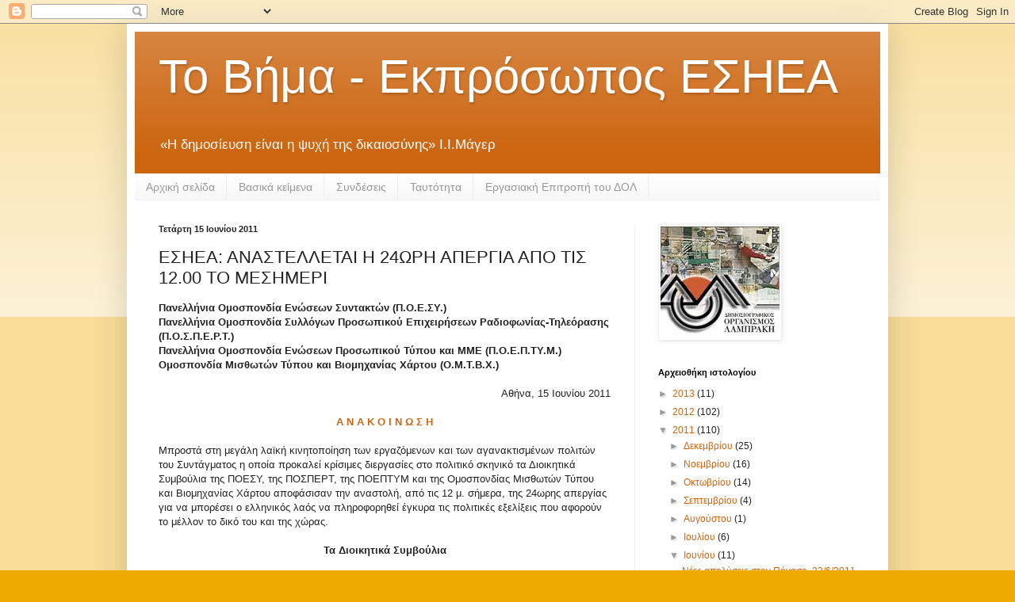

--- FILE ---
content_type: text/html; charset=UTF-8
request_url: https://etovima.blogspot.com/2011/06/24-1200.html
body_size: 13882
content:
<!DOCTYPE html>
<html class='v2' dir='ltr' lang='el'>
<head>
<link href='https://www.blogger.com/static/v1/widgets/335934321-css_bundle_v2.css' rel='stylesheet' type='text/css'/>
<meta content='width=1100' name='viewport'/>
<meta content='text/html; charset=UTF-8' http-equiv='Content-Type'/>
<meta content='blogger' name='generator'/>
<link href='https://etovima.blogspot.com/favicon.ico' rel='icon' type='image/x-icon'/>
<link href='http://etovima.blogspot.com/2011/06/24-1200.html' rel='canonical'/>
<link rel="alternate" type="application/atom+xml" title="Το Βήμα - Εκπρόσωπος ΕΣΗΕΑ - Atom" href="https://etovima.blogspot.com/feeds/posts/default" />
<link rel="alternate" type="application/rss+xml" title="Το Βήμα - Εκπρόσωπος ΕΣΗΕΑ - RSS" href="https://etovima.blogspot.com/feeds/posts/default?alt=rss" />
<link rel="service.post" type="application/atom+xml" title="Το Βήμα - Εκπρόσωπος ΕΣΗΕΑ - Atom" href="https://www.blogger.com/feeds/6645413715292567750/posts/default" />

<link rel="alternate" type="application/atom+xml" title="Το Βήμα - Εκπρόσωπος ΕΣΗΕΑ - Atom" href="https://etovima.blogspot.com/feeds/5598203298836829/comments/default" />
<!--Can't find substitution for tag [blog.ieCssRetrofitLinks]-->
<meta content='http://etovima.blogspot.com/2011/06/24-1200.html' property='og:url'/>
<meta content='ΕΣΗΕΑ: ΑΝΑΣΤΕΛΛΕΤΑΙ Η 24ΩΡΗ ΑΠΕΡΓΙΑ ΑΠΟ ΤΙΣ 12.00 ΤΟ ΜΕΣΗΜΕΡΙ' property='og:title'/>
<meta content='Πανελλήνια Ομοσπονδία Ενώσεων Συντακτών (Π.Ο.Ε.ΣΥ.)  Πανελλήνια Ομοσπονδία Συλλόγων Προσωπικού Επιχειρήσεων Ραδιοφωνίας-Τηλεόρασης (Π.Ο.Σ.Π....' property='og:description'/>
<title>Το Βήμα - Εκπρόσωπος ΕΣΗΕΑ: ΕΣΗΕΑ: ΑΝΑΣΤΕΛΛΕΤΑΙ Η 24ΩΡΗ ΑΠΕΡΓΙΑ ΑΠΟ ΤΙΣ 12.00 ΤΟ ΜΕΣΗΜΕΡΙ</title>
<style id='page-skin-1' type='text/css'><!--
/*
-----------------------------------------------
Blogger Template Style
Name:     Simple
Designer: Blogger
URL:      www.blogger.com
----------------------------------------------- */
/* Content
----------------------------------------------- */
body {
font: normal normal 12px Arial, Tahoma, Helvetica, FreeSans, sans-serif;
color: #222222;
background: #eeaa00 none repeat scroll top left;
padding: 0 40px 40px 40px;
}
html body .region-inner {
min-width: 0;
max-width: 100%;
width: auto;
}
h2 {
font-size: 22px;
}
a:link {
text-decoration:none;
color: #cc6611;
}
a:visited {
text-decoration:none;
color: #888888;
}
a:hover {
text-decoration:underline;
color: #ff9900;
}
.body-fauxcolumn-outer .fauxcolumn-inner {
background: transparent url(https://resources.blogblog.com/blogblog/data/1kt/simple/body_gradient_tile_light.png) repeat scroll top left;
_background-image: none;
}
.body-fauxcolumn-outer .cap-top {
position: absolute;
z-index: 1;
height: 400px;
width: 100%;
}
.body-fauxcolumn-outer .cap-top .cap-left {
width: 100%;
background: transparent url(https://resources.blogblog.com/blogblog/data/1kt/simple/gradients_light.png) repeat-x scroll top left;
_background-image: none;
}
.content-outer {
-moz-box-shadow: 0 0 40px rgba(0, 0, 0, .15);
-webkit-box-shadow: 0 0 5px rgba(0, 0, 0, .15);
-goog-ms-box-shadow: 0 0 10px #333333;
box-shadow: 0 0 40px rgba(0, 0, 0, .15);
margin-bottom: 1px;
}
.content-inner {
padding: 10px 10px;
}
.content-inner {
background-color: #ffffff;
}
/* Header
----------------------------------------------- */
.header-outer {
background: #cc6611 url(//www.blogblog.com/1kt/simple/gradients_light.png) repeat-x scroll 0 -400px;
_background-image: none;
}
.Header h1 {
font: normal normal 60px Arial, Tahoma, Helvetica, FreeSans, sans-serif;
color: #ffffff;
text-shadow: 1px 2px 3px rgba(0, 0, 0, .2);
}
.Header h1 a {
color: #ffffff;
}
.Header .description {
font-size: 140%;
color: #ffffff;
}
.header-inner .Header .titlewrapper {
padding: 22px 30px;
}
.header-inner .Header .descriptionwrapper {
padding: 0 30px;
}
/* Tabs
----------------------------------------------- */
.tabs-inner .section:first-child {
border-top: 0 solid #eeeeee;
}
.tabs-inner .section:first-child ul {
margin-top: -0;
border-top: 0 solid #eeeeee;
border-left: 0 solid #eeeeee;
border-right: 0 solid #eeeeee;
}
.tabs-inner .widget ul {
background: #f5f5f5 url(https://resources.blogblog.com/blogblog/data/1kt/simple/gradients_light.png) repeat-x scroll 0 -800px;
_background-image: none;
border-bottom: 1px solid #eeeeee;
margin-top: 0;
margin-left: -30px;
margin-right: -30px;
}
.tabs-inner .widget li a {
display: inline-block;
padding: .6em 1em;
font: normal normal 14px Arial, Tahoma, Helvetica, FreeSans, sans-serif;
color: #999999;
border-left: 1px solid #ffffff;
border-right: 1px solid #eeeeee;
}
.tabs-inner .widget li:first-child a {
border-left: none;
}
.tabs-inner .widget li.selected a, .tabs-inner .widget li a:hover {
color: #000000;
background-color: #eeeeee;
text-decoration: none;
}
/* Columns
----------------------------------------------- */
.main-outer {
border-top: 0 solid #eeeeee;
}
.fauxcolumn-left-outer .fauxcolumn-inner {
border-right: 1px solid #eeeeee;
}
.fauxcolumn-right-outer .fauxcolumn-inner {
border-left: 1px solid #eeeeee;
}
/* Headings
----------------------------------------------- */
div.widget > h2,
div.widget h2.title {
margin: 0 0 1em 0;
font: normal bold 11px Arial, Tahoma, Helvetica, FreeSans, sans-serif;
color: #000000;
}
/* Widgets
----------------------------------------------- */
.widget .zippy {
color: #999999;
text-shadow: 2px 2px 1px rgba(0, 0, 0, .1);
}
.widget .popular-posts ul {
list-style: none;
}
/* Posts
----------------------------------------------- */
h2.date-header {
font: normal bold 11px Arial, Tahoma, Helvetica, FreeSans, sans-serif;
}
.date-header span {
background-color: transparent;
color: #222222;
padding: inherit;
letter-spacing: inherit;
margin: inherit;
}
.main-inner {
padding-top: 30px;
padding-bottom: 30px;
}
.main-inner .column-center-inner {
padding: 0 15px;
}
.main-inner .column-center-inner .section {
margin: 0 15px;
}
.post {
margin: 0 0 25px 0;
}
h3.post-title, .comments h4 {
font: normal normal 22px Arial, Tahoma, Helvetica, FreeSans, sans-serif;
margin: .75em 0 0;
}
.post-body {
font-size: 110%;
line-height: 1.4;
position: relative;
}
.post-body img, .post-body .tr-caption-container, .Profile img, .Image img,
.BlogList .item-thumbnail img {
padding: 2px;
background: #ffffff;
border: 1px solid #eeeeee;
-moz-box-shadow: 1px 1px 5px rgba(0, 0, 0, .1);
-webkit-box-shadow: 1px 1px 5px rgba(0, 0, 0, .1);
box-shadow: 1px 1px 5px rgba(0, 0, 0, .1);
}
.post-body img, .post-body .tr-caption-container {
padding: 5px;
}
.post-body .tr-caption-container {
color: #222222;
}
.post-body .tr-caption-container img {
padding: 0;
background: transparent;
border: none;
-moz-box-shadow: 0 0 0 rgba(0, 0, 0, .1);
-webkit-box-shadow: 0 0 0 rgba(0, 0, 0, .1);
box-shadow: 0 0 0 rgba(0, 0, 0, .1);
}
.post-header {
margin: 0 0 1.5em;
line-height: 1.6;
font-size: 90%;
}
.post-footer {
margin: 20px -2px 0;
padding: 5px 10px;
color: #666666;
background-color: #f9f9f9;
border-bottom: 1px solid #eeeeee;
line-height: 1.6;
font-size: 90%;
}
#comments .comment-author {
padding-top: 1.5em;
border-top: 1px solid #eeeeee;
background-position: 0 1.5em;
}
#comments .comment-author:first-child {
padding-top: 0;
border-top: none;
}
.avatar-image-container {
margin: .2em 0 0;
}
#comments .avatar-image-container img {
border: 1px solid #eeeeee;
}
/* Comments
----------------------------------------------- */
.comments .comments-content .icon.blog-author {
background-repeat: no-repeat;
background-image: url([data-uri]);
}
.comments .comments-content .loadmore a {
border-top: 1px solid #999999;
border-bottom: 1px solid #999999;
}
.comments .comment-thread.inline-thread {
background-color: #f9f9f9;
}
.comments .continue {
border-top: 2px solid #999999;
}
/* Accents
---------------------------------------------- */
.section-columns td.columns-cell {
border-left: 1px solid #eeeeee;
}
.blog-pager {
background: transparent none no-repeat scroll top center;
}
.blog-pager-older-link, .home-link,
.blog-pager-newer-link {
background-color: #ffffff;
padding: 5px;
}
.footer-outer {
border-top: 0 dashed #bbbbbb;
}
/* Mobile
----------------------------------------------- */
body.mobile  {
background-size: auto;
}
.mobile .body-fauxcolumn-outer {
background: transparent none repeat scroll top left;
}
.mobile .body-fauxcolumn-outer .cap-top {
background-size: 100% auto;
}
.mobile .content-outer {
-webkit-box-shadow: 0 0 3px rgba(0, 0, 0, .15);
box-shadow: 0 0 3px rgba(0, 0, 0, .15);
}
.mobile .tabs-inner .widget ul {
margin-left: 0;
margin-right: 0;
}
.mobile .post {
margin: 0;
}
.mobile .main-inner .column-center-inner .section {
margin: 0;
}
.mobile .date-header span {
padding: 0.1em 10px;
margin: 0 -10px;
}
.mobile h3.post-title {
margin: 0;
}
.mobile .blog-pager {
background: transparent none no-repeat scroll top center;
}
.mobile .footer-outer {
border-top: none;
}
.mobile .main-inner, .mobile .footer-inner {
background-color: #ffffff;
}
.mobile-index-contents {
color: #222222;
}
.mobile-link-button {
background-color: #cc6611;
}
.mobile-link-button a:link, .mobile-link-button a:visited {
color: #ffffff;
}
.mobile .tabs-inner .section:first-child {
border-top: none;
}
.mobile .tabs-inner .PageList .widget-content {
background-color: #eeeeee;
color: #000000;
border-top: 1px solid #eeeeee;
border-bottom: 1px solid #eeeeee;
}
.mobile .tabs-inner .PageList .widget-content .pagelist-arrow {
border-left: 1px solid #eeeeee;
}

--></style>
<style id='template-skin-1' type='text/css'><!--
body {
min-width: 960px;
}
.content-outer, .content-fauxcolumn-outer, .region-inner {
min-width: 960px;
max-width: 960px;
_width: 960px;
}
.main-inner .columns {
padding-left: 0;
padding-right: 310px;
}
.main-inner .fauxcolumn-center-outer {
left: 0;
right: 310px;
/* IE6 does not respect left and right together */
_width: expression(this.parentNode.offsetWidth -
parseInt("0") -
parseInt("310px") + 'px');
}
.main-inner .fauxcolumn-left-outer {
width: 0;
}
.main-inner .fauxcolumn-right-outer {
width: 310px;
}
.main-inner .column-left-outer {
width: 0;
right: 100%;
margin-left: -0;
}
.main-inner .column-right-outer {
width: 310px;
margin-right: -310px;
}
#layout {
min-width: 0;
}
#layout .content-outer {
min-width: 0;
width: 800px;
}
#layout .region-inner {
min-width: 0;
width: auto;
}
body#layout div.add_widget {
padding: 8px;
}
body#layout div.add_widget a {
margin-left: 32px;
}
--></style>
<link href='https://www.blogger.com/dyn-css/authorization.css?targetBlogID=6645413715292567750&amp;zx=c004f05c-8d51-4fd5-ba20-e1c5ff527f13' media='none' onload='if(media!=&#39;all&#39;)media=&#39;all&#39;' rel='stylesheet'/><noscript><link href='https://www.blogger.com/dyn-css/authorization.css?targetBlogID=6645413715292567750&amp;zx=c004f05c-8d51-4fd5-ba20-e1c5ff527f13' rel='stylesheet'/></noscript>
<meta name='google-adsense-platform-account' content='ca-host-pub-1556223355139109'/>
<meta name='google-adsense-platform-domain' content='blogspot.com'/>

</head>
<body class='loading variant-bold'>
<div class='navbar section' id='navbar' name='Navbar'><div class='widget Navbar' data-version='1' id='Navbar1'><script type="text/javascript">
    function setAttributeOnload(object, attribute, val) {
      if(window.addEventListener) {
        window.addEventListener('load',
          function(){ object[attribute] = val; }, false);
      } else {
        window.attachEvent('onload', function(){ object[attribute] = val; });
      }
    }
  </script>
<div id="navbar-iframe-container"></div>
<script type="text/javascript" src="https://apis.google.com/js/platform.js"></script>
<script type="text/javascript">
      gapi.load("gapi.iframes:gapi.iframes.style.bubble", function() {
        if (gapi.iframes && gapi.iframes.getContext) {
          gapi.iframes.getContext().openChild({
              url: 'https://www.blogger.com/navbar/6645413715292567750?po\x3d5598203298836829\x26origin\x3dhttps://etovima.blogspot.com',
              where: document.getElementById("navbar-iframe-container"),
              id: "navbar-iframe"
          });
        }
      });
    </script><script type="text/javascript">
(function() {
var script = document.createElement('script');
script.type = 'text/javascript';
script.src = '//pagead2.googlesyndication.com/pagead/js/google_top_exp.js';
var head = document.getElementsByTagName('head')[0];
if (head) {
head.appendChild(script);
}})();
</script>
</div></div>
<div class='body-fauxcolumns'>
<div class='fauxcolumn-outer body-fauxcolumn-outer'>
<div class='cap-top'>
<div class='cap-left'></div>
<div class='cap-right'></div>
</div>
<div class='fauxborder-left'>
<div class='fauxborder-right'></div>
<div class='fauxcolumn-inner'>
</div>
</div>
<div class='cap-bottom'>
<div class='cap-left'></div>
<div class='cap-right'></div>
</div>
</div>
</div>
<div class='content'>
<div class='content-fauxcolumns'>
<div class='fauxcolumn-outer content-fauxcolumn-outer'>
<div class='cap-top'>
<div class='cap-left'></div>
<div class='cap-right'></div>
</div>
<div class='fauxborder-left'>
<div class='fauxborder-right'></div>
<div class='fauxcolumn-inner'>
</div>
</div>
<div class='cap-bottom'>
<div class='cap-left'></div>
<div class='cap-right'></div>
</div>
</div>
</div>
<div class='content-outer'>
<div class='content-cap-top cap-top'>
<div class='cap-left'></div>
<div class='cap-right'></div>
</div>
<div class='fauxborder-left content-fauxborder-left'>
<div class='fauxborder-right content-fauxborder-right'></div>
<div class='content-inner'>
<header>
<div class='header-outer'>
<div class='header-cap-top cap-top'>
<div class='cap-left'></div>
<div class='cap-right'></div>
</div>
<div class='fauxborder-left header-fauxborder-left'>
<div class='fauxborder-right header-fauxborder-right'></div>
<div class='region-inner header-inner'>
<div class='header section' id='header' name='Κεφαλίδα'><div class='widget Header' data-version='1' id='Header1'>
<div id='header-inner'>
<div class='titlewrapper'>
<h1 class='title'>
<a href='https://etovima.blogspot.com/'>
Το Βήμα - Εκπρόσωπος ΕΣΗΕΑ
</a>
</h1>
</div>
<div class='descriptionwrapper'>
<p class='description'><span>&#171;Η δημοσίευση είναι η ψυχή της δικαιοσύνης&#187; Ι.Ι.Μάγερ</span></p>
</div>
</div>
</div></div>
</div>
</div>
<div class='header-cap-bottom cap-bottom'>
<div class='cap-left'></div>
<div class='cap-right'></div>
</div>
</div>
</header>
<div class='tabs-outer'>
<div class='tabs-cap-top cap-top'>
<div class='cap-left'></div>
<div class='cap-right'></div>
</div>
<div class='fauxborder-left tabs-fauxborder-left'>
<div class='fauxborder-right tabs-fauxborder-right'></div>
<div class='region-inner tabs-inner'>
<div class='tabs section' id='crosscol' name='Σε όλες τις στήλες'><div class='widget PageList' data-version='1' id='PageList1'>
<h2>Σελίδες</h2>
<div class='widget-content'>
<ul>
<li>
<a href='https://etovima.blogspot.com/'>Αρχική σελίδα</a>
</li>
<li>
<a href='https://etovima.blogspot.com/p/blog-page.html'>Βασικά κείμενα</a>
</li>
<li>
<a href='https://etovima.blogspot.com/p/blog-page_20.html'>Συνδέσεις</a>
</li>
<li>
<a href='https://etovima.blogspot.com/p/blog-page_18.html'>Ταυτότητα</a>
</li>
<li>
<a href='https://etovima.blogspot.com/p/blog-page_25.html'>Εργασιακή Επιτροπή του ΔΟΛ</a>
</li>
</ul>
<div class='clear'></div>
</div>
</div></div>
<div class='tabs no-items section' id='crosscol-overflow' name='Cross-Column 2'></div>
</div>
</div>
<div class='tabs-cap-bottom cap-bottom'>
<div class='cap-left'></div>
<div class='cap-right'></div>
</div>
</div>
<div class='main-outer'>
<div class='main-cap-top cap-top'>
<div class='cap-left'></div>
<div class='cap-right'></div>
</div>
<div class='fauxborder-left main-fauxborder-left'>
<div class='fauxborder-right main-fauxborder-right'></div>
<div class='region-inner main-inner'>
<div class='columns fauxcolumns'>
<div class='fauxcolumn-outer fauxcolumn-center-outer'>
<div class='cap-top'>
<div class='cap-left'></div>
<div class='cap-right'></div>
</div>
<div class='fauxborder-left'>
<div class='fauxborder-right'></div>
<div class='fauxcolumn-inner'>
</div>
</div>
<div class='cap-bottom'>
<div class='cap-left'></div>
<div class='cap-right'></div>
</div>
</div>
<div class='fauxcolumn-outer fauxcolumn-left-outer'>
<div class='cap-top'>
<div class='cap-left'></div>
<div class='cap-right'></div>
</div>
<div class='fauxborder-left'>
<div class='fauxborder-right'></div>
<div class='fauxcolumn-inner'>
</div>
</div>
<div class='cap-bottom'>
<div class='cap-left'></div>
<div class='cap-right'></div>
</div>
</div>
<div class='fauxcolumn-outer fauxcolumn-right-outer'>
<div class='cap-top'>
<div class='cap-left'></div>
<div class='cap-right'></div>
</div>
<div class='fauxborder-left'>
<div class='fauxborder-right'></div>
<div class='fauxcolumn-inner'>
</div>
</div>
<div class='cap-bottom'>
<div class='cap-left'></div>
<div class='cap-right'></div>
</div>
</div>
<!-- corrects IE6 width calculation -->
<div class='columns-inner'>
<div class='column-center-outer'>
<div class='column-center-inner'>
<div class='main section' id='main' name='Κύριος'><div class='widget Blog' data-version='1' id='Blog1'>
<div class='blog-posts hfeed'>

          <div class="date-outer">
        
<h2 class='date-header'><span>Τετάρτη 15 Ιουνίου 2011</span></h2>

          <div class="date-posts">
        
<div class='post-outer'>
<div class='post hentry uncustomized-post-template' itemprop='blogPost' itemscope='itemscope' itemtype='http://schema.org/BlogPosting'>
<meta content='6645413715292567750' itemprop='blogId'/>
<meta content='5598203298836829' itemprop='postId'/>
<a name='5598203298836829'></a>
<h3 class='post-title entry-title' itemprop='name'>
ΕΣΗΕΑ: ΑΝΑΣΤΕΛΛΕΤΑΙ Η 24ΩΡΗ ΑΠΕΡΓΙΑ ΑΠΟ ΤΙΣ 12.00 ΤΟ ΜΕΣΗΜΕΡΙ
</h3>
<div class='post-header'>
<div class='post-header-line-1'></div>
</div>
<div class='post-body entry-content' id='post-body-5598203298836829' itemprop='description articleBody'>
<div dir="ltr" style="text-align: left;" trbidi="on"><div class="posterous_autopost"><b>Πανελλήνια Ομοσπονδία Ενώσεων Συντακτών (Π.Ο.Ε.ΣΥ.) <br />
Πανελλήνια Ομοσπονδία Συλλόγων Προσωπικού Επιχειρήσεων Ραδιοφωνίας-Τηλεόρασης (Π.Ο.Σ.Π.Ε.Ρ.Τ.) <br />
Πανελλήνια Ομοσπονδία Ενώσεων Προσωπικού Τύπου και ΜΜΕ (Π.Ο.Ε.Π.ΤΥ.Μ.) <br />
Ομοσπονδία Μισθωτών Τύπου και Βιομηχανίας Χάρτου (Ο.Μ.Τ.Β.Χ.)</b><br />
<b> &nbsp;</b><br />
<div align="right">Αθήνα, 15 Ιουνίου 2011 </div><div align="right"><br />
</div><div align="center"><b> <a href="http://www.poesy.gr/index.php?option=com_content&amp;view=article&amp;id=712:-12&amp;catid=32:news&amp;Itemid=4">Α Ν Α Κ Ο Ι Ν Ω Σ Η </a></b></div><div align="center"><b> &nbsp;</b></div>Μπροστά στη μεγάλη λαϊκή κινητοποίηση των εργαζόμενων και των αγανακτισμένων πολιτών του Συντάγματος η οποία προκαλεί κρίσιμες διεργασίες στο πολιτικό σκηνικό τα Διοικητικά Συμβούλια της ΠΟΕΣΥ, της ΠΟΣΠΕΡΤ, της ΠΟΕΠΤΥΜ και της Ομοσπονδίας Μισθωτών Τύπου και Βιομηχανίας Χάρτου αποφάσισαν την αναστολή, από τις 12 μ. σήμερα, της 24ωρης απεργίας για να μπορέσει ο ελληνικός λαός να πληροφορηθεί έγκυρα τις πολιτικές εξελίξεις που αφορούν το μέλλον το δικό του και της χώρας. <br />
&nbsp;<b>&nbsp;</b><br />
<div align="center"><b> Τα Διοικητικά Συμβούλια </b></div></div></div>
<div style='clear: both;'></div>
</div>
<div class='post-footer'>
<div class='post-footer-line post-footer-line-1'>
<span class='post-author vcard'>
Αναρτήθηκε από
<span class='fn' itemprop='author' itemscope='itemscope' itemtype='http://schema.org/Person'>
<meta content='https://www.blogger.com/profile/09668952481036532664' itemprop='url'/>
<a class='g-profile' href='https://www.blogger.com/profile/09668952481036532664' rel='author' title='author profile'>
<span itemprop='name'>ΕΣΗΕΑ &#171;Το Βήμα&#187;</span>
</a>
</span>
</span>
<span class='post-timestamp'>
στις
<meta content='http://etovima.blogspot.com/2011/06/24-1200.html' itemprop='url'/>
<a class='timestamp-link' href='https://etovima.blogspot.com/2011/06/24-1200.html' rel='bookmark' title='permanent link'><abbr class='published' itemprop='datePublished' title='2011-06-15T18:53:00+03:00'>6:53&#8239;μ.μ.</abbr></a>
</span>
<span class='post-comment-link'>
</span>
<span class='post-icons'>
<span class='item-action'>
<a href='https://www.blogger.com/email-post/6645413715292567750/5598203298836829' title='Αποστολή ανάρτησης'>
<img alt='' class='icon-action' height='13' src='https://resources.blogblog.com/img/icon18_email.gif' width='18'/>
</a>
</span>
<span class='item-control blog-admin pid-1764593313'>
<a href='https://www.blogger.com/post-edit.g?blogID=6645413715292567750&postID=5598203298836829&from=pencil' title='Επεξεργασία ανάρτησης'>
<img alt='' class='icon-action' height='18' src='https://resources.blogblog.com/img/icon18_edit_allbkg.gif' width='18'/>
</a>
</span>
</span>
<div class='post-share-buttons goog-inline-block'>
<a class='goog-inline-block share-button sb-email' href='https://www.blogger.com/share-post.g?blogID=6645413715292567750&postID=5598203298836829&target=email' target='_blank' title='Αποστολή με μήνυμα ηλεκτρονικού ταχυδρομείου
'><span class='share-button-link-text'>Αποστολή με μήνυμα ηλεκτρονικού ταχυδρομείου
</span></a><a class='goog-inline-block share-button sb-blog' href='https://www.blogger.com/share-post.g?blogID=6645413715292567750&postID=5598203298836829&target=blog' onclick='window.open(this.href, "_blank", "height=270,width=475"); return false;' target='_blank' title='BlogThis!'><span class='share-button-link-text'>BlogThis!</span></a><a class='goog-inline-block share-button sb-twitter' href='https://www.blogger.com/share-post.g?blogID=6645413715292567750&postID=5598203298836829&target=twitter' target='_blank' title='Κοινοποίηση στο X'><span class='share-button-link-text'>Κοινοποίηση στο X</span></a><a class='goog-inline-block share-button sb-facebook' href='https://www.blogger.com/share-post.g?blogID=6645413715292567750&postID=5598203298836829&target=facebook' onclick='window.open(this.href, "_blank", "height=430,width=640"); return false;' target='_blank' title='Μοιραστείτε το στο Facebook'><span class='share-button-link-text'>Μοιραστείτε το στο Facebook</span></a><a class='goog-inline-block share-button sb-pinterest' href='https://www.blogger.com/share-post.g?blogID=6645413715292567750&postID=5598203298836829&target=pinterest' target='_blank' title='Κοινοποίηση στο Pinterest'><span class='share-button-link-text'>Κοινοποίηση στο Pinterest</span></a>
</div>
</div>
<div class='post-footer-line post-footer-line-2'>
<span class='post-labels'>
Ετικέτες
<a href='https://etovima.blogspot.com/search/label/%CE%A0%CE%9F%CE%95%CE%A0%CE%A4%CE%A5%CE%9C' rel='tag'>ΠΟΕΠΤΥΜ</a>,
<a href='https://etovima.blogspot.com/search/label/%CE%A0%CE%9F%CE%95%CE%A3%CE%A5' rel='tag'>ΠΟΕΣΥ</a>,
<a href='https://etovima.blogspot.com/search/label/%CE%A0%CE%9F%CE%A3%CE%A0%CE%95%CE%A1%CE%A4' rel='tag'>ΠΟΣΠΕΡΤ</a>
</span>
</div>
<div class='post-footer-line post-footer-line-3'>
<span class='post-location'>
</span>
</div>
</div>
</div>
<div class='comments' id='comments'>
<a name='comments'></a>
<h4>Δεν υπάρχουν σχόλια:</h4>
<div id='Blog1_comments-block-wrapper'>
<dl class='avatar-comment-indent' id='comments-block'>
</dl>
</div>
<p class='comment-footer'>
<div class='comment-form'>
<a name='comment-form'></a>
<h4 id='comment-post-message'>Δημοσίευση σχολίου</h4>
<p>
</p>
<a href='https://www.blogger.com/comment/frame/6645413715292567750?po=5598203298836829&hl=el&saa=85391&origin=https://etovima.blogspot.com' id='comment-editor-src'></a>
<iframe allowtransparency='true' class='blogger-iframe-colorize blogger-comment-from-post' frameborder='0' height='410px' id='comment-editor' name='comment-editor' src='' width='100%'></iframe>
<script src='https://www.blogger.com/static/v1/jsbin/2830521187-comment_from_post_iframe.js' type='text/javascript'></script>
<script type='text/javascript'>
      BLOG_CMT_createIframe('https://www.blogger.com/rpc_relay.html');
    </script>
</div>
</p>
</div>
</div>

        </div></div>
      
</div>
<div class='blog-pager' id='blog-pager'>
<span id='blog-pager-newer-link'>
<a class='blog-pager-newer-link' href='https://etovima.blogspot.com/2011/06/blog-post_15.html' id='Blog1_blog-pager-newer-link' title='Νεότερη ανάρτηση'>Νεότερη ανάρτηση</a>
</span>
<span id='blog-pager-older-link'>
<a class='blog-pager-older-link' href='https://etovima.blogspot.com/2011/06/1562011_14.html' id='Blog1_blog-pager-older-link' title='Παλαιότερη Ανάρτηση'>Παλαιότερη Ανάρτηση</a>
</span>
<a class='home-link' href='https://etovima.blogspot.com/'>Αρχική σελίδα</a>
</div>
<div class='clear'></div>
<div class='post-feeds'>
<div class='feed-links'>
Εγγραφή σε:
<a class='feed-link' href='https://etovima.blogspot.com/feeds/5598203298836829/comments/default' target='_blank' type='application/atom+xml'>Σχόλια ανάρτησης (Atom)</a>
</div>
</div>
</div></div>
</div>
</div>
<div class='column-left-outer'>
<div class='column-left-inner'>
<aside>
</aside>
</div>
</div>
<div class='column-right-outer'>
<div class='column-right-inner'>
<aside>
<div class='sidebar section' id='sidebar-right-1'><div class='widget Image' data-version='1' id='Image1'>
<div class='widget-content'>
<a href='http://www.dol.gr'>
<img alt='' height='141' id='Image1_img' src='https://blogger.googleusercontent.com/img/b/R29vZ2xl/AVvXsEjqb8CycpDV3xQFRVu83zrTw3Pn8LDZiyz5T6GKv8fmHTNmZ6DFsDJFYsbitJZI87MDr3gEwHhZIzM8ziC7aAhpxKxPTk7zYE3-llOrRGh6QYw5AI8VkgithCntBaF6i_t1OeZfCaeBWXQ/s310/dol_01.jpg' width='150'/>
</a>
<br/>
</div>
<div class='clear'></div>
</div><div class='widget BlogArchive' data-version='1' id='BlogArchive1'>
<h2>Αρχειοθήκη ιστολογίου</h2>
<div class='widget-content'>
<div id='ArchiveList'>
<div id='BlogArchive1_ArchiveList'>
<ul class='hierarchy'>
<li class='archivedate collapsed'>
<a class='toggle' href='javascript:void(0)'>
<span class='zippy'>

        &#9658;&#160;
      
</span>
</a>
<a class='post-count-link' href='https://etovima.blogspot.com/2013/'>
2013
</a>
<span class='post-count' dir='ltr'>(11)</span>
<ul class='hierarchy'>
<li class='archivedate collapsed'>
<a class='toggle' href='javascript:void(0)'>
<span class='zippy'>

        &#9658;&#160;
      
</span>
</a>
<a class='post-count-link' href='https://etovima.blogspot.com/2013/02/'>
Φεβρουαρίου
</a>
<span class='post-count' dir='ltr'>(3)</span>
</li>
</ul>
<ul class='hierarchy'>
<li class='archivedate collapsed'>
<a class='toggle' href='javascript:void(0)'>
<span class='zippy'>

        &#9658;&#160;
      
</span>
</a>
<a class='post-count-link' href='https://etovima.blogspot.com/2013/01/'>
Ιανουαρίου
</a>
<span class='post-count' dir='ltr'>(8)</span>
</li>
</ul>
</li>
</ul>
<ul class='hierarchy'>
<li class='archivedate collapsed'>
<a class='toggle' href='javascript:void(0)'>
<span class='zippy'>

        &#9658;&#160;
      
</span>
</a>
<a class='post-count-link' href='https://etovima.blogspot.com/2012/'>
2012
</a>
<span class='post-count' dir='ltr'>(102)</span>
<ul class='hierarchy'>
<li class='archivedate collapsed'>
<a class='toggle' href='javascript:void(0)'>
<span class='zippy'>

        &#9658;&#160;
      
</span>
</a>
<a class='post-count-link' href='https://etovima.blogspot.com/2012/12/'>
Δεκεμβρίου
</a>
<span class='post-count' dir='ltr'>(9)</span>
</li>
</ul>
<ul class='hierarchy'>
<li class='archivedate collapsed'>
<a class='toggle' href='javascript:void(0)'>
<span class='zippy'>

        &#9658;&#160;
      
</span>
</a>
<a class='post-count-link' href='https://etovima.blogspot.com/2012/11/'>
Νοεμβρίου
</a>
<span class='post-count' dir='ltr'>(5)</span>
</li>
</ul>
<ul class='hierarchy'>
<li class='archivedate collapsed'>
<a class='toggle' href='javascript:void(0)'>
<span class='zippy'>

        &#9658;&#160;
      
</span>
</a>
<a class='post-count-link' href='https://etovima.blogspot.com/2012/10/'>
Οκτωβρίου
</a>
<span class='post-count' dir='ltr'>(6)</span>
</li>
</ul>
<ul class='hierarchy'>
<li class='archivedate collapsed'>
<a class='toggle' href='javascript:void(0)'>
<span class='zippy'>

        &#9658;&#160;
      
</span>
</a>
<a class='post-count-link' href='https://etovima.blogspot.com/2012/09/'>
Σεπτεμβρίου
</a>
<span class='post-count' dir='ltr'>(9)</span>
</li>
</ul>
<ul class='hierarchy'>
<li class='archivedate collapsed'>
<a class='toggle' href='javascript:void(0)'>
<span class='zippy'>

        &#9658;&#160;
      
</span>
</a>
<a class='post-count-link' href='https://etovima.blogspot.com/2012/06/'>
Ιουνίου
</a>
<span class='post-count' dir='ltr'>(2)</span>
</li>
</ul>
<ul class='hierarchy'>
<li class='archivedate collapsed'>
<a class='toggle' href='javascript:void(0)'>
<span class='zippy'>

        &#9658;&#160;
      
</span>
</a>
<a class='post-count-link' href='https://etovima.blogspot.com/2012/05/'>
Μαΐου
</a>
<span class='post-count' dir='ltr'>(11)</span>
</li>
</ul>
<ul class='hierarchy'>
<li class='archivedate collapsed'>
<a class='toggle' href='javascript:void(0)'>
<span class='zippy'>

        &#9658;&#160;
      
</span>
</a>
<a class='post-count-link' href='https://etovima.blogspot.com/2012/04/'>
Απριλίου
</a>
<span class='post-count' dir='ltr'>(13)</span>
</li>
</ul>
<ul class='hierarchy'>
<li class='archivedate collapsed'>
<a class='toggle' href='javascript:void(0)'>
<span class='zippy'>

        &#9658;&#160;
      
</span>
</a>
<a class='post-count-link' href='https://etovima.blogspot.com/2012/03/'>
Μαρτίου
</a>
<span class='post-count' dir='ltr'>(4)</span>
</li>
</ul>
<ul class='hierarchy'>
<li class='archivedate collapsed'>
<a class='toggle' href='javascript:void(0)'>
<span class='zippy'>

        &#9658;&#160;
      
</span>
</a>
<a class='post-count-link' href='https://etovima.blogspot.com/2012/02/'>
Φεβρουαρίου
</a>
<span class='post-count' dir='ltr'>(10)</span>
</li>
</ul>
<ul class='hierarchy'>
<li class='archivedate collapsed'>
<a class='toggle' href='javascript:void(0)'>
<span class='zippy'>

        &#9658;&#160;
      
</span>
</a>
<a class='post-count-link' href='https://etovima.blogspot.com/2012/01/'>
Ιανουαρίου
</a>
<span class='post-count' dir='ltr'>(33)</span>
</li>
</ul>
</li>
</ul>
<ul class='hierarchy'>
<li class='archivedate expanded'>
<a class='toggle' href='javascript:void(0)'>
<span class='zippy toggle-open'>

        &#9660;&#160;
      
</span>
</a>
<a class='post-count-link' href='https://etovima.blogspot.com/2011/'>
2011
</a>
<span class='post-count' dir='ltr'>(110)</span>
<ul class='hierarchy'>
<li class='archivedate collapsed'>
<a class='toggle' href='javascript:void(0)'>
<span class='zippy'>

        &#9658;&#160;
      
</span>
</a>
<a class='post-count-link' href='https://etovima.blogspot.com/2011/12/'>
Δεκεμβρίου
</a>
<span class='post-count' dir='ltr'>(25)</span>
</li>
</ul>
<ul class='hierarchy'>
<li class='archivedate collapsed'>
<a class='toggle' href='javascript:void(0)'>
<span class='zippy'>

        &#9658;&#160;
      
</span>
</a>
<a class='post-count-link' href='https://etovima.blogspot.com/2011/11/'>
Νοεμβρίου
</a>
<span class='post-count' dir='ltr'>(16)</span>
</li>
</ul>
<ul class='hierarchy'>
<li class='archivedate collapsed'>
<a class='toggle' href='javascript:void(0)'>
<span class='zippy'>

        &#9658;&#160;
      
</span>
</a>
<a class='post-count-link' href='https://etovima.blogspot.com/2011/10/'>
Οκτωβρίου
</a>
<span class='post-count' dir='ltr'>(14)</span>
</li>
</ul>
<ul class='hierarchy'>
<li class='archivedate collapsed'>
<a class='toggle' href='javascript:void(0)'>
<span class='zippy'>

        &#9658;&#160;
      
</span>
</a>
<a class='post-count-link' href='https://etovima.blogspot.com/2011/09/'>
Σεπτεμβρίου
</a>
<span class='post-count' dir='ltr'>(4)</span>
</li>
</ul>
<ul class='hierarchy'>
<li class='archivedate collapsed'>
<a class='toggle' href='javascript:void(0)'>
<span class='zippy'>

        &#9658;&#160;
      
</span>
</a>
<a class='post-count-link' href='https://etovima.blogspot.com/2011/08/'>
Αυγούστου
</a>
<span class='post-count' dir='ltr'>(1)</span>
</li>
</ul>
<ul class='hierarchy'>
<li class='archivedate collapsed'>
<a class='toggle' href='javascript:void(0)'>
<span class='zippy'>

        &#9658;&#160;
      
</span>
</a>
<a class='post-count-link' href='https://etovima.blogspot.com/2011/07/'>
Ιουλίου
</a>
<span class='post-count' dir='ltr'>(6)</span>
</li>
</ul>
<ul class='hierarchy'>
<li class='archivedate expanded'>
<a class='toggle' href='javascript:void(0)'>
<span class='zippy toggle-open'>

        &#9660;&#160;
      
</span>
</a>
<a class='post-count-link' href='https://etovima.blogspot.com/2011/06/'>
Ιουνίου
</a>
<span class='post-count' dir='ltr'>(11)</span>
<ul class='posts'>
<li><a href='https://etovima.blogspot.com/2011/06/2262011.html'>Νέες απολύσεις στον Πήγασο, 22/6/2011</a></li>
<li><a href='https://etovima.blogspot.com/2011/06/blog-post_17.html'>Αποτελέσματα επανακαταμέτρησης ψηφοφορίας για εκπρ...</a></li>
<li><a href='https://etovima.blogspot.com/2011/06/blog-post_15.html'>Επανακαταμέτρηση αποτελεσμάτων ψηφοφορίας για εκπρ...</a></li>
<li><a href='https://etovima.blogspot.com/2011/06/24-1200.html'>ΕΣΗΕΑ: ΑΝΑΣΤΕΛΛΕΤΑΙ Η 24ΩΡΗ ΑΠΕΡΓΙΑ ΑΠΟ ΤΙΣ 12.00 ...</a></li>
<li><a href='https://etovima.blogspot.com/2011/06/1562011_14.html'>Απεργία αύριο, Τετάρτη, 15/6/2011, κ.α. ενημερώσεις</a></li>
<li><a href='https://etovima.blogspot.com/2011/06/1562011.html'>Aπεργούμε πανελλαδικά αύριο Τετάρτη, 15/6/2011, σε...</a></li>
<li><a href='https://etovima.blogspot.com/2011/06/48-1162011.html'>48-ωρη απεργία στον Πήγασο για να σταματήσει η τρο...</a></li>
<li><a href='https://etovima.blogspot.com/2011/06/962011.html'>Κατάθεση επιστολής στο ΔΣ της ΕΣΗΕΑ από μέλη του Μ...</a></li>
<li><a href='https://etovima.blogspot.com/2011/06/blog-post_09.html'>Επιστολή προς ΕΣΗΕΑ για συγκρότηση προεδρείου</a></li>
<li><a href='https://etovima.blogspot.com/2011/06/862011.html'>Αποτελέσματα επαναληπτικής εκλογής για εκπρόσωπο σ...</a></li>
<li><a href='https://etovima.blogspot.com/2011/06/blog-post.html'>Επαναληπτικές εκλογές για πειθαρχικά και εκπρόσωπο</a></li>
</ul>
</li>
</ul>
<ul class='hierarchy'>
<li class='archivedate collapsed'>
<a class='toggle' href='javascript:void(0)'>
<span class='zippy'>

        &#9658;&#160;
      
</span>
</a>
<a class='post-count-link' href='https://etovima.blogspot.com/2011/05/'>
Μαΐου
</a>
<span class='post-count' dir='ltr'>(6)</span>
</li>
</ul>
<ul class='hierarchy'>
<li class='archivedate collapsed'>
<a class='toggle' href='javascript:void(0)'>
<span class='zippy'>

        &#9658;&#160;
      
</span>
</a>
<a class='post-count-link' href='https://etovima.blogspot.com/2011/04/'>
Απριλίου
</a>
<span class='post-count' dir='ltr'>(8)</span>
</li>
</ul>
<ul class='hierarchy'>
<li class='archivedate collapsed'>
<a class='toggle' href='javascript:void(0)'>
<span class='zippy'>

        &#9658;&#160;
      
</span>
</a>
<a class='post-count-link' href='https://etovima.blogspot.com/2011/03/'>
Μαρτίου
</a>
<span class='post-count' dir='ltr'>(12)</span>
</li>
</ul>
<ul class='hierarchy'>
<li class='archivedate collapsed'>
<a class='toggle' href='javascript:void(0)'>
<span class='zippy'>

        &#9658;&#160;
      
</span>
</a>
<a class='post-count-link' href='https://etovima.blogspot.com/2011/02/'>
Φεβρουαρίου
</a>
<span class='post-count' dir='ltr'>(4)</span>
</li>
</ul>
<ul class='hierarchy'>
<li class='archivedate collapsed'>
<a class='toggle' href='javascript:void(0)'>
<span class='zippy'>

        &#9658;&#160;
      
</span>
</a>
<a class='post-count-link' href='https://etovima.blogspot.com/2011/01/'>
Ιανουαρίου
</a>
<span class='post-count' dir='ltr'>(3)</span>
</li>
</ul>
</li>
</ul>
<ul class='hierarchy'>
<li class='archivedate collapsed'>
<a class='toggle' href='javascript:void(0)'>
<span class='zippy'>

        &#9658;&#160;
      
</span>
</a>
<a class='post-count-link' href='https://etovima.blogspot.com/2010/'>
2010
</a>
<span class='post-count' dir='ltr'>(141)</span>
<ul class='hierarchy'>
<li class='archivedate collapsed'>
<a class='toggle' href='javascript:void(0)'>
<span class='zippy'>

        &#9658;&#160;
      
</span>
</a>
<a class='post-count-link' href='https://etovima.blogspot.com/2010/12/'>
Δεκεμβρίου
</a>
<span class='post-count' dir='ltr'>(24)</span>
</li>
</ul>
<ul class='hierarchy'>
<li class='archivedate collapsed'>
<a class='toggle' href='javascript:void(0)'>
<span class='zippy'>

        &#9658;&#160;
      
</span>
</a>
<a class='post-count-link' href='https://etovima.blogspot.com/2010/11/'>
Νοεμβρίου
</a>
<span class='post-count' dir='ltr'>(42)</span>
</li>
</ul>
<ul class='hierarchy'>
<li class='archivedate collapsed'>
<a class='toggle' href='javascript:void(0)'>
<span class='zippy'>

        &#9658;&#160;
      
</span>
</a>
<a class='post-count-link' href='https://etovima.blogspot.com/2010/10/'>
Οκτωβρίου
</a>
<span class='post-count' dir='ltr'>(75)</span>
</li>
</ul>
</li>
</ul>
</div>
</div>
<div class='clear'></div>
</div>
</div><div class='widget Label' data-version='1' id='Label1'>
<h2>Θεματικά</h2>
<div class='widget-content list-label-widget-content'>
<ul>
<li>
<a dir='ltr' href='https://etovima.blogspot.com/search/label/%CE%91%CF%80%CE%BF%CE%B3%CE%B5%CF%85%CE%BC%CE%B1%CF%84%CE%B9%CE%BD%CE%AE'>Απογευματινή</a>
<span dir='ltr'>(10)</span>
</li>
<li>
<a dir='ltr' href='https://etovima.blogspot.com/search/label/%CE%92%CE%AE%CE%BC%CE%B1'>Βήμα</a>
<span dir='ltr'>(72)</span>
</li>
<li>
<a dir='ltr' href='https://etovima.blogspot.com/search/label/%CE%92%CE%AE%CE%BC%CE%B1%20FM'>Βήμα FM</a>
<span dir='ltr'>(9)</span>
</li>
<li>
<a dir='ltr' href='https://etovima.blogspot.com/search/label/%CE%93%CE%A3%CE%95%CE%95'>ΓΣΕΕ</a>
<span dir='ltr'>(2)</span>
</li>
<li>
<a dir='ltr' href='https://etovima.blogspot.com/search/label/%CE%94%CE%B5%CE%BF%CE%BD%CF%84%CE%BF%CE%BB%CE%BF%CE%B3%CE%AF%CE%B1'>Δεοντολογία</a>
<span dir='ltr'>(12)</span>
</li>
<li>
<a dir='ltr' href='https://etovima.blogspot.com/search/label/%CE%94%CE%B9%CE%B1%CF%83%CF%89%CE%BC%CE%B1%CF%84%CE%B5%CE%B9%CE%B1%CE%BA%CF%8C'>Διασωματειακό</a>
<span dir='ltr'>(49)</span>
</li>
<li>
<a dir='ltr' href='https://etovima.blogspot.com/search/label/%CE%94%CE%9F%CE%9B'>ΔΟΛ</a>
<span dir='ltr'>(136)</span>
</li>
<li>
<a dir='ltr' href='https://etovima.blogspot.com/search/label/%CE%95%CE%BB%CE%B5%CF%8D%CE%B8%CE%B5%CF%81%CE%BF%CF%82%20%CE%A4%CF%8D%CF%80%CE%BF%CF%82'>Ελεύθερος Τύπος</a>
<span dir='ltr'>(1)</span>
</li>
<li>
<a dir='ltr' href='https://etovima.blogspot.com/search/label/%CE%95%CE%BB%CE%B5%CF%85%CE%B8%CE%B5%CF%81%CE%BF%CF%84%CF%85%CF%80%CE%AF%CE%B1'>Ελευθεροτυπία</a>
<span dir='ltr'>(8)</span>
</li>
<li>
<a dir='ltr' href='https://etovima.blogspot.com/search/label/%CE%95%CE%BB%CE%BB%CE%B7%CE%BD%CE%B9%CE%BA%CE%AC%20%CE%93%CF%81%CE%AC%CE%BC%CE%BC%CE%B1%CF%84%CE%B1'>Ελληνικά Γράμματα</a>
<span dir='ltr'>(4)</span>
</li>
<li>
<a dir='ltr' href='https://etovima.blogspot.com/search/label/%CE%95%CF%80%CE%B5%CE%BD%CE%B4%CF%85%CF%84%CE%AE%CF%82'>Επενδυτής</a>
<span dir='ltr'>(1)</span>
</li>
<li>
<a dir='ltr' href='https://etovima.blogspot.com/search/label/%CE%95%CE%A0%CE%97%CE%95%CE%91'>ΕΠΗΕΑ</a>
<span dir='ltr'>(5)</span>
</li>
<li>
<a dir='ltr' href='https://etovima.blogspot.com/search/label/%CE%95%CE%A0%CE%A0%CE%97%CE%A4'>ΕΠΠΗΤ</a>
<span dir='ltr'>(1)</span>
</li>
<li>
<a dir='ltr' href='https://etovima.blogspot.com/search/label/%CE%95%CF%81%CE%B3%CE%B1%CF%83%CE%B9%CE%B1%CE%BA%CE%AC'>Εργασιακά</a>
<span dir='ltr'>(22)</span>
</li>
<li>
<a dir='ltr' href='https://etovima.blogspot.com/search/label/%CE%95%CF%81%CE%B3%CE%B1%CF%83%CE%B9%CE%B1%CE%BA%CE%AE%20%CE%95%CF%80%CE%B9%CF%84%CF%81%CE%BF%CF%80%CE%AE'>Εργασιακή Επιτροπή</a>
<span dir='ltr'>(92)</span>
</li>
<li>
<a dir='ltr' href='https://etovima.blogspot.com/search/label/%CE%95%CE%A3%CE%97%CE%95%CE%91'>ΕΣΗΕΑ</a>
<span dir='ltr'>(101)</span>
</li>
<li>
<a dir='ltr' href='https://etovima.blogspot.com/search/label/%CE%9A%CE%B1%CE%B8%CE%B7%CE%BC%CE%B5%CF%81%CE%B9%CE%BD%CE%AE'>Καθημερινή</a>
<span dir='ltr'>(1)</span>
</li>
<li>
<a dir='ltr' href='https://etovima.blogspot.com/search/label/%CE%9A%CE%AD%CF%81%CE%B4%CE%BF%CF%82'>Κέρδος</a>
<span dir='ltr'>(1)</span>
</li>
<li>
<a dir='ltr' href='https://etovima.blogspot.com/search/label/%CE%9C%CE%B5%CE%B9%CE%BA%CF%84%CF%8C'>Μεικτό</a>
<span dir='ltr'>(9)</span>
</li>
<li>
<a dir='ltr' href='https://etovima.blogspot.com/search/label/%CE%9C%CE%B9%CF%83%CE%B8%CE%BF%CE%BB%CE%BF%CE%B3%CE%B9%CE%BA%CE%AC'>Μισθολογικά</a>
<span dir='ltr'>(42)</span>
</li>
<li>
<a dir='ltr' href='https://etovima.blogspot.com/search/label/%CE%9C%CF%80%CE%BB%CE%BF%CE%BA%CE%AC%CE%BA%CE%B9%CE%B1'>Μπλοκάκια</a>
<span dir='ltr'>(11)</span>
</li>
<li>
<a dir='ltr' href='https://etovima.blogspot.com/search/label/%CE%9F%CE%9C%CE%A4%CE%92%CE%A7'>ΟΜΤΒΧ</a>
<span dir='ltr'>(2)</span>
</li>
<li>
<a dir='ltr' href='https://etovima.blogspot.com/search/label/%CE%A0%CE%AE%CE%B3%CE%B1%CF%83%CE%BF%CF%82'>Πήγασος</a>
<span dir='ltr'>(15)</span>
</li>
<li>
<a dir='ltr' href='https://etovima.blogspot.com/search/label/%CE%A0%CE%9F%CE%95%CE%A0%CE%A4%CE%A5%CE%9C'>ΠΟΕΠΤΥΜ</a>
<span dir='ltr'>(3)</span>
</li>
<li>
<a dir='ltr' href='https://etovima.blogspot.com/search/label/%CE%A0%CE%9F%CE%95%CE%A3%CE%A5'>ΠΟΕΣΥ</a>
<span dir='ltr'>(14)</span>
</li>
<li>
<a dir='ltr' href='https://etovima.blogspot.com/search/label/%CE%A0%CE%9F%CE%A3%CE%A0%CE%95%CE%A1%CE%A4'>ΠΟΣΠΕΡΤ</a>
<span dir='ltr'>(6)</span>
</li>
<li>
<a dir='ltr' href='https://etovima.blogspot.com/search/label/%CE%A1%CE%B1%CE%B4%CE%B9%CF%8C%CF%86%CF%89%CE%BD%CE%BF'>Ραδιόφωνο</a>
<span dir='ltr'>(4)</span>
</li>
<li>
<a dir='ltr' href='https://etovima.blogspot.com/search/label/%CE%A3%CE%95%CE%A0%CE%95'>ΣΕΠΕ</a>
<span dir='ltr'>(3)</span>
</li>
<li>
<a dir='ltr' href='https://etovima.blogspot.com/search/label/%CE%A4%CE%B1%20%CE%9D%CE%AD%CE%B1'>Τα Νέα</a>
<span dir='ltr'>(9)</span>
</li>
<li>
<a dir='ltr' href='https://etovima.blogspot.com/search/label/Alter'>Alter</a>
<span dir='ltr'>(5)</span>
</li>
<li>
<a dir='ltr' href='https://etovima.blogspot.com/search/label/in.gr'>in.gr</a>
<span dir='ltr'>(1)</span>
</li>
<li>
<a dir='ltr' href='https://etovima.blogspot.com/search/label/Sky'>Sky</a>
<span dir='ltr'>(4)</span>
</li>
</ul>
<div class='clear'></div>
</div>
</div><div class='widget Profile' data-version='1' id='Profile1'>
<h2>Εκπρόσωπος Εργαζομένων</h2>
<div class='widget-content'>
<a href='https://www.blogger.com/profile/09668952481036532664'><img alt='Η φωτογραφία μου' class='profile-img' height='58' src='//blogger.googleusercontent.com/img/b/R29vZ2xl/AVvXsEg9XDB5LZ5yzo-QDhGQ9uNu7-ZB19-P1QJRlzMfm8tM_jTKT5LPvp3IYw0-Dan20aqBVbUklqaRHDrt_zzj7wtj1pdOHfOkKOdtvO2QkYMWXEGSnySItmYcVETcOhMc7g/s220/esieatovima_s.jpg' width='80'/></a>
<dl class='profile-datablock'>
<dt class='profile-data'>
<a class='profile-name-link g-profile' href='https://www.blogger.com/profile/09668952481036532664' rel='author' style='background-image: url(//www.blogger.com/img/logo-16.png);'>
ΕΣΗΕΑ &#171;Το Βήμα&#187;
</a>
</dt>
<dd class='profile-data'>ΑΘήνα, Greece</dd>
<dd class='profile-textblock'>Ιστολόγιο του εκπροσώπου της εφημερίδας &#171;Το Βήμα&#187;. 
Βλέπε: &#171;ΤΑΥΤΟΤΗΤΑ&#187;.</dd>
</dl>
<a class='profile-link' href='https://www.blogger.com/profile/09668952481036532664' rel='author'>Προβολή πλήρους προφίλ</a>
<div class='clear'></div>
</div>
</div><div class='widget Image' data-version='1' id='Image2'>
<h2>Ταυτότητα</h2>
<div class='widget-content'>
<a href='http://etovima.blogspot.com/p/blog-page_18.html'>
<img alt='Ταυτότητα' height='73' id='Image2_img' src='https://blogger.googleusercontent.com/img/b/R29vZ2xl/AVvXsEgALh5aananqcqwkQMHHFlrE8LMd0p3f6z92maCNmIgZdxAQdj4mZFr8lEMZtMX5z5nZQ8fUbv57wn_njJwBHPdQcpSjRpSPn4L6_oE0Q6hwLMlaAG1JDzSnmhTZHOVQ56jfthbM1-OIfk/s250/esieatovima_s.jpg' width='100'/>
</a>
<br/>
</div>
<div class='clear'></div>
</div><div class='widget Subscribe' data-version='1' id='Subscribe1'>
<div style='white-space:nowrap'>
<h2 class='title'>Εγγραφή  σε blog</h2>
<div class='widget-content'>
<div class='subscribe-wrapper subscribe-type-POST'>
<div class='subscribe expanded subscribe-type-POST' id='SW_READER_LIST_Subscribe1POST' style='display:none;'>
<div class='top'>
<span class='inner' onclick='return(_SW_toggleReaderList(event, "Subscribe1POST"));'>
<img class='subscribe-dropdown-arrow' src='https://resources.blogblog.com/img/widgets/arrow_dropdown.gif'/>
<img align='absmiddle' alt='' border='0' class='feed-icon' src='https://resources.blogblog.com/img/icon_feed12.png'/>
Αναρτήσεις
</span>
<div class='feed-reader-links'>
<a class='feed-reader-link' href='https://www.netvibes.com/subscribe.php?url=https%3A%2F%2Fetovima.blogspot.com%2Ffeeds%2Fposts%2Fdefault' target='_blank'>
<img src='https://resources.blogblog.com/img/widgets/subscribe-netvibes.png'/>
</a>
<a class='feed-reader-link' href='https://add.my.yahoo.com/content?url=https%3A%2F%2Fetovima.blogspot.com%2Ffeeds%2Fposts%2Fdefault' target='_blank'>
<img src='https://resources.blogblog.com/img/widgets/subscribe-yahoo.png'/>
</a>
<a class='feed-reader-link' href='https://etovima.blogspot.com/feeds/posts/default' target='_blank'>
<img align='absmiddle' class='feed-icon' src='https://resources.blogblog.com/img/icon_feed12.png'/>
                  Atom
                </a>
</div>
</div>
<div class='bottom'></div>
</div>
<div class='subscribe' id='SW_READER_LIST_CLOSED_Subscribe1POST' onclick='return(_SW_toggleReaderList(event, "Subscribe1POST"));'>
<div class='top'>
<span class='inner'>
<img class='subscribe-dropdown-arrow' src='https://resources.blogblog.com/img/widgets/arrow_dropdown.gif'/>
<span onclick='return(_SW_toggleReaderList(event, "Subscribe1POST"));'>
<img align='absmiddle' alt='' border='0' class='feed-icon' src='https://resources.blogblog.com/img/icon_feed12.png'/>
Αναρτήσεις
</span>
</span>
</div>
<div class='bottom'></div>
</div>
</div>
<div class='subscribe-wrapper subscribe-type-PER_POST'>
<div class='subscribe expanded subscribe-type-PER_POST' id='SW_READER_LIST_Subscribe1PER_POST' style='display:none;'>
<div class='top'>
<span class='inner' onclick='return(_SW_toggleReaderList(event, "Subscribe1PER_POST"));'>
<img class='subscribe-dropdown-arrow' src='https://resources.blogblog.com/img/widgets/arrow_dropdown.gif'/>
<img align='absmiddle' alt='' border='0' class='feed-icon' src='https://resources.blogblog.com/img/icon_feed12.png'/>
Σχόλια
</span>
<div class='feed-reader-links'>
<a class='feed-reader-link' href='https://www.netvibes.com/subscribe.php?url=https%3A%2F%2Fetovima.blogspot.com%2Ffeeds%2F5598203298836829%2Fcomments%2Fdefault' target='_blank'>
<img src='https://resources.blogblog.com/img/widgets/subscribe-netvibes.png'/>
</a>
<a class='feed-reader-link' href='https://add.my.yahoo.com/content?url=https%3A%2F%2Fetovima.blogspot.com%2Ffeeds%2F5598203298836829%2Fcomments%2Fdefault' target='_blank'>
<img src='https://resources.blogblog.com/img/widgets/subscribe-yahoo.png'/>
</a>
<a class='feed-reader-link' href='https://etovima.blogspot.com/feeds/5598203298836829/comments/default' target='_blank'>
<img align='absmiddle' class='feed-icon' src='https://resources.blogblog.com/img/icon_feed12.png'/>
                  Atom
                </a>
</div>
</div>
<div class='bottom'></div>
</div>
<div class='subscribe' id='SW_READER_LIST_CLOSED_Subscribe1PER_POST' onclick='return(_SW_toggleReaderList(event, "Subscribe1PER_POST"));'>
<div class='top'>
<span class='inner'>
<img class='subscribe-dropdown-arrow' src='https://resources.blogblog.com/img/widgets/arrow_dropdown.gif'/>
<span onclick='return(_SW_toggleReaderList(event, "Subscribe1PER_POST"));'>
<img align='absmiddle' alt='' border='0' class='feed-icon' src='https://resources.blogblog.com/img/icon_feed12.png'/>
Σχόλια
</span>
</span>
</div>
<div class='bottom'></div>
</div>
</div>
<div style='clear:both'></div>
</div>
</div>
<div class='clear'></div>
</div><div class='widget Image' data-version='1' id='Image4'>
<h2>Και στο posterous:</h2>
<div class='widget-content'>
<a href='http://etovima.posterous.com/'>
<img alt='Και στο posterous:' height='27' id='Image4_img' src='https://blogger.googleusercontent.com/img/b/R29vZ2xl/AVvXsEjuR1tZb01IOBJi3qz24iFpPuUNFmyhpYpsh5APCv78MYHl0gg-XeXFOiVH2kKMnYwYRya3c1PatwBG_7WWyixPVX7ZFfmvK4XhMfGVrYToWHl9vFas_8yhO1jCeReWSiDuxJGatz2PQxc/s250/posterous_1.jpg' width='60'/>
</a>
<br/>
<span class='caption'>αντίγραφα αναρτήσεων</span>
</div>
<div class='clear'></div>
</div><div class='widget Image' data-version='1' id='Image3'>
<h2>Και στο facebook:</h2>
<div class='widget-content'>
<a href='http://www.facebook.com/?ref=home#!/profile.php?id=100001821722909&v=wall'>
<img alt='Και στο facebook:' height='33' id='Image3_img' src='https://blogger.googleusercontent.com/img/b/R29vZ2xl/AVvXsEgB-KOtBwgH8-HUOBODOZmC7qWhJ-C3lnVWXAW7TlW8npz9B_49oMAd7NPnViysq7VZEveb40WGiPYYkUXhUVtoXFpYDl7JC-cRJRARq8zPwdIA5wLenUehNeR_eCATP1sHPKX6mHUUpzk/s250/facebook_1.jpg' width='110'/>
</a>
<br/>
</div>
<div class='clear'></div>
</div></div>
<table border='0' cellpadding='0' cellspacing='0' class='section-columns columns-2'>
<tbody>
<tr>
<td class='first columns-cell'>
<div class='sidebar section' id='sidebar-right-2-1'><div class='widget Text' data-version='1' id='Text1'>
<h2 class='title'>Εργασιακή Επιτροπή</h2>
<div class='widget-content'>
<a href="http://etovima.blogspot.com/p/blog-page_25.html">Βλέπε τη σελίδα για την Εργασιακή Επιτροπή.</a><a href="http://etovima.blogspot.com/p/blog-page_25.html"></a><br /><br />
</div>
<div class='clear'></div>
</div></div>
</td>
<td class='columns-cell'>
<div class='sidebar section' id='sidebar-right-2-2'><div class='widget Image' data-version='1' id='Image5'>
<h2>Παρακολουθείστε μας:</h2>
<div class='widget-content'>
<a href='http://twitter.com/etovima'>
<img alt='Παρακολουθείστε μας:' height='36' id='Image5_img' src='https://blogger.googleusercontent.com/img/b/R29vZ2xl/AVvXsEjjdlTIDOoU14quwWMnV2aH01rmPapnmFaZ0JF_406eQrDIxDORGRigmGEUWh4S8iMc8Z6EQi1e6jTEZbJOykLoWNXC7DBn8wXF38oIT5uTZG8DFJbSDJBu65Rfs8fZIxqI-esnPNph_wQ/s250/twitter_logo_header.png' width='155'/>
</a>
<br/>
<span class='caption'>follow @ etovima</span>
</div>
<div class='clear'></div>
</div></div>
</td>
</tr>
</tbody>
</table>
<div class='sidebar no-items section' id='sidebar-right-3'></div>
</aside>
</div>
</div>
</div>
<div style='clear: both'></div>
<!-- columns -->
</div>
<!-- main -->
</div>
</div>
<div class='main-cap-bottom cap-bottom'>
<div class='cap-left'></div>
<div class='cap-right'></div>
</div>
</div>
<footer>
<div class='footer-outer'>
<div class='footer-cap-top cap-top'>
<div class='cap-left'></div>
<div class='cap-right'></div>
</div>
<div class='fauxborder-left footer-fauxborder-left'>
<div class='fauxborder-right footer-fauxborder-right'></div>
<div class='region-inner footer-inner'>
<div class='foot no-items section' id='footer-1'></div>
<table border='0' cellpadding='0' cellspacing='0' class='section-columns columns-2'>
<tbody>
<tr>
<td class='first columns-cell'>
<div class='foot no-items section' id='footer-2-1'></div>
</td>
<td class='columns-cell'>
<div class='foot no-items section' id='footer-2-2'></div>
</td>
</tr>
</tbody>
</table>
<!-- outside of the include in order to lock Attribution widget -->
<div class='foot section' id='footer-3' name='Υποσέλιδο'><div class='widget Attribution' data-version='1' id='Attribution1'>
<div class='widget-content' style='text-align: center;'>
Θέμα Απλό. Από το <a href='https://www.blogger.com' target='_blank'>Blogger</a>.
</div>
<div class='clear'></div>
</div></div>
</div>
</div>
<div class='footer-cap-bottom cap-bottom'>
<div class='cap-left'></div>
<div class='cap-right'></div>
</div>
</div>
</footer>
<!-- content -->
</div>
</div>
<div class='content-cap-bottom cap-bottom'>
<div class='cap-left'></div>
<div class='cap-right'></div>
</div>
</div>
</div>
<script type='text/javascript'>
    window.setTimeout(function() {
        document.body.className = document.body.className.replace('loading', '');
      }, 10);
  </script>

<script type="text/javascript" src="https://www.blogger.com/static/v1/widgets/2028843038-widgets.js"></script>
<script type='text/javascript'>
window['__wavt'] = 'AOuZoY5YO015Ffwf-6k4PTWZ5YLuaKlsVA:1769288132447';_WidgetManager._Init('//www.blogger.com/rearrange?blogID\x3d6645413715292567750','//etovima.blogspot.com/2011/06/24-1200.html','6645413715292567750');
_WidgetManager._SetDataContext([{'name': 'blog', 'data': {'blogId': '6645413715292567750', 'title': '\u03a4\u03bf \u0392\u03ae\u03bc\u03b1 - \u0395\u03ba\u03c0\u03c1\u03cc\u03c3\u03c9\u03c0\u03bf\u03c2 \u0395\u03a3\u0397\u0395\u0391', 'url': 'https://etovima.blogspot.com/2011/06/24-1200.html', 'canonicalUrl': 'http://etovima.blogspot.com/2011/06/24-1200.html', 'homepageUrl': 'https://etovima.blogspot.com/', 'searchUrl': 'https://etovima.blogspot.com/search', 'canonicalHomepageUrl': 'http://etovima.blogspot.com/', 'blogspotFaviconUrl': 'https://etovima.blogspot.com/favicon.ico', 'bloggerUrl': 'https://www.blogger.com', 'hasCustomDomain': false, 'httpsEnabled': true, 'enabledCommentProfileImages': true, 'gPlusViewType': 'FILTERED_POSTMOD', 'adultContent': false, 'analyticsAccountNumber': '', 'encoding': 'UTF-8', 'locale': 'el', 'localeUnderscoreDelimited': 'el', 'languageDirection': 'ltr', 'isPrivate': false, 'isMobile': false, 'isMobileRequest': false, 'mobileClass': '', 'isPrivateBlog': false, 'isDynamicViewsAvailable': true, 'feedLinks': '\x3clink rel\x3d\x22alternate\x22 type\x3d\x22application/atom+xml\x22 title\x3d\x22\u03a4\u03bf \u0392\u03ae\u03bc\u03b1 - \u0395\u03ba\u03c0\u03c1\u03cc\u03c3\u03c9\u03c0\u03bf\u03c2 \u0395\u03a3\u0397\u0395\u0391 - Atom\x22 href\x3d\x22https://etovima.blogspot.com/feeds/posts/default\x22 /\x3e\n\x3clink rel\x3d\x22alternate\x22 type\x3d\x22application/rss+xml\x22 title\x3d\x22\u03a4\u03bf \u0392\u03ae\u03bc\u03b1 - \u0395\u03ba\u03c0\u03c1\u03cc\u03c3\u03c9\u03c0\u03bf\u03c2 \u0395\u03a3\u0397\u0395\u0391 - RSS\x22 href\x3d\x22https://etovima.blogspot.com/feeds/posts/default?alt\x3drss\x22 /\x3e\n\x3clink rel\x3d\x22service.post\x22 type\x3d\x22application/atom+xml\x22 title\x3d\x22\u03a4\u03bf \u0392\u03ae\u03bc\u03b1 - \u0395\u03ba\u03c0\u03c1\u03cc\u03c3\u03c9\u03c0\u03bf\u03c2 \u0395\u03a3\u0397\u0395\u0391 - Atom\x22 href\x3d\x22https://www.blogger.com/feeds/6645413715292567750/posts/default\x22 /\x3e\n\n\x3clink rel\x3d\x22alternate\x22 type\x3d\x22application/atom+xml\x22 title\x3d\x22\u03a4\u03bf \u0392\u03ae\u03bc\u03b1 - \u0395\u03ba\u03c0\u03c1\u03cc\u03c3\u03c9\u03c0\u03bf\u03c2 \u0395\u03a3\u0397\u0395\u0391 - Atom\x22 href\x3d\x22https://etovima.blogspot.com/feeds/5598203298836829/comments/default\x22 /\x3e\n', 'meTag': '', 'adsenseHostId': 'ca-host-pub-1556223355139109', 'adsenseHasAds': false, 'adsenseAutoAds': false, 'boqCommentIframeForm': true, 'loginRedirectParam': '', 'view': '', 'dynamicViewsCommentsSrc': '//www.blogblog.com/dynamicviews/4224c15c4e7c9321/js/comments.js', 'dynamicViewsScriptSrc': '//www.blogblog.com/dynamicviews/6e0d22adcfa5abea', 'plusOneApiSrc': 'https://apis.google.com/js/platform.js', 'disableGComments': true, 'interstitialAccepted': false, 'sharing': {'platforms': [{'name': '\u039b\u03ae\u03c8\u03b7 \u03c3\u03c5\u03bd\u03b4\u03ad\u03c3\u03bc\u03bf\u03c5', 'key': 'link', 'shareMessage': '\u039b\u03ae\u03c8\u03b7 \u03c3\u03c5\u03bd\u03b4\u03ad\u03c3\u03bc\u03bf\u03c5', 'target': ''}, {'name': 'Facebook', 'key': 'facebook', 'shareMessage': '\u039a\u03bf\u03b9\u03bd\u03bf\u03c0\u03bf\u03af\u03b7\u03c3\u03b7 \u03c3\u03c4\u03bf Facebook', 'target': 'facebook'}, {'name': 'BlogThis!', 'key': 'blogThis', 'shareMessage': 'BlogThis!', 'target': 'blog'}, {'name': 'X', 'key': 'twitter', 'shareMessage': '\u039a\u03bf\u03b9\u03bd\u03bf\u03c0\u03bf\u03af\u03b7\u03c3\u03b7 \u03c3\u03c4\u03bf X', 'target': 'twitter'}, {'name': 'Pinterest', 'key': 'pinterest', 'shareMessage': '\u039a\u03bf\u03b9\u03bd\u03bf\u03c0\u03bf\u03af\u03b7\u03c3\u03b7 \u03c3\u03c4\u03bf Pinterest', 'target': 'pinterest'}, {'name': '\u0397\u03bb\u03b5\u03ba\u03c4\u03c1\u03bf\u03bd\u03b9\u03ba\u03cc \u03c4\u03b1\u03c7\u03c5\u03b4\u03c1\u03bf\u03bc\u03b5\u03af\u03bf', 'key': 'email', 'shareMessage': '\u0397\u03bb\u03b5\u03ba\u03c4\u03c1\u03bf\u03bd\u03b9\u03ba\u03cc \u03c4\u03b1\u03c7\u03c5\u03b4\u03c1\u03bf\u03bc\u03b5\u03af\u03bf', 'target': 'email'}], 'disableGooglePlus': true, 'googlePlusShareButtonWidth': 0, 'googlePlusBootstrap': '\x3cscript type\x3d\x22text/javascript\x22\x3ewindow.___gcfg \x3d {\x27lang\x27: \x27el\x27};\x3c/script\x3e'}, 'hasCustomJumpLinkMessage': false, 'jumpLinkMessage': '\u0394\u03b9\u03b1\u03b2\u03ac\u03c3\u03c4\u03b5 \u03c0\u03b5\u03c1\u03b9\u03c3\u03c3\u03cc\u03c4\u03b5\u03c1\u03b1', 'pageType': 'item', 'postId': '5598203298836829', 'pageName': '\u0395\u03a3\u0397\u0395\u0391: \u0391\u039d\u0391\u03a3\u03a4\u0395\u039b\u039b\u0395\u03a4\u0391\u0399 \u0397 24\u03a9\u03a1\u0397 \u0391\u03a0\u0395\u03a1\u0393\u0399\u0391 \u0391\u03a0\u039f \u03a4\u0399\u03a3 12.00 \u03a4\u039f \u039c\u0395\u03a3\u0397\u039c\u0395\u03a1\u0399', 'pageTitle': '\u03a4\u03bf \u0392\u03ae\u03bc\u03b1 - \u0395\u03ba\u03c0\u03c1\u03cc\u03c3\u03c9\u03c0\u03bf\u03c2 \u0395\u03a3\u0397\u0395\u0391: \u0395\u03a3\u0397\u0395\u0391: \u0391\u039d\u0391\u03a3\u03a4\u0395\u039b\u039b\u0395\u03a4\u0391\u0399 \u0397 24\u03a9\u03a1\u0397 \u0391\u03a0\u0395\u03a1\u0393\u0399\u0391 \u0391\u03a0\u039f \u03a4\u0399\u03a3 12.00 \u03a4\u039f \u039c\u0395\u03a3\u0397\u039c\u0395\u03a1\u0399'}}, {'name': 'features', 'data': {}}, {'name': 'messages', 'data': {'edit': '\u0395\u03c0\u03b5\u03be\u03b5\u03c1\u03b3\u03b1\u03c3\u03af\u03b1', 'linkCopiedToClipboard': '\u039f \u03c3\u03cd\u03bd\u03b4\u03b5\u03c3\u03bc\u03bf\u03c2 \u03b1\u03bd\u03c4\u03b9\u03b3\u03c1\u03ac\u03c6\u03b7\u03ba\u03b5 \u03c3\u03c4\u03bf \u03c0\u03c1\u03cc\u03c7\u03b5\u03b9\u03c1\u03bf!', 'ok': '\u039f\u039a', 'postLink': '\u03a3\u03cd\u03bd\u03b4\u03b5\u03c3\u03bc\u03bf\u03c2 \u03b1\u03bd\u03ac\u03c1\u03c4\u03b7\u03c3\u03b7\u03c2'}}, {'name': 'template', 'data': {'name': 'Simple', 'localizedName': '\u0391\u03c0\u03bb\u03cc', 'isResponsive': false, 'isAlternateRendering': false, 'isCustom': false, 'variant': 'bold', 'variantId': 'bold'}}, {'name': 'view', 'data': {'classic': {'name': 'classic', 'url': '?view\x3dclassic'}, 'flipcard': {'name': 'flipcard', 'url': '?view\x3dflipcard'}, 'magazine': {'name': 'magazine', 'url': '?view\x3dmagazine'}, 'mosaic': {'name': 'mosaic', 'url': '?view\x3dmosaic'}, 'sidebar': {'name': 'sidebar', 'url': '?view\x3dsidebar'}, 'snapshot': {'name': 'snapshot', 'url': '?view\x3dsnapshot'}, 'timeslide': {'name': 'timeslide', 'url': '?view\x3dtimeslide'}, 'isMobile': false, 'title': '\u0395\u03a3\u0397\u0395\u0391: \u0391\u039d\u0391\u03a3\u03a4\u0395\u039b\u039b\u0395\u03a4\u0391\u0399 \u0397 24\u03a9\u03a1\u0397 \u0391\u03a0\u0395\u03a1\u0393\u0399\u0391 \u0391\u03a0\u039f \u03a4\u0399\u03a3 12.00 \u03a4\u039f \u039c\u0395\u03a3\u0397\u039c\u0395\u03a1\u0399', 'description': '\u03a0\u03b1\u03bd\u03b5\u03bb\u03bb\u03ae\u03bd\u03b9\u03b1 \u039f\u03bc\u03bf\u03c3\u03c0\u03bf\u03bd\u03b4\u03af\u03b1 \u0395\u03bd\u03ce\u03c3\u03b5\u03c9\u03bd \u03a3\u03c5\u03bd\u03c4\u03b1\u03ba\u03c4\u03ce\u03bd (\u03a0.\u039f.\u0395.\u03a3\u03a5.)  \u03a0\u03b1\u03bd\u03b5\u03bb\u03bb\u03ae\u03bd\u03b9\u03b1 \u039f\u03bc\u03bf\u03c3\u03c0\u03bf\u03bd\u03b4\u03af\u03b1 \u03a3\u03c5\u03bb\u03bb\u03cc\u03b3\u03c9\u03bd \u03a0\u03c1\u03bf\u03c3\u03c9\u03c0\u03b9\u03ba\u03bf\u03cd \u0395\u03c0\u03b9\u03c7\u03b5\u03b9\u03c1\u03ae\u03c3\u03b5\u03c9\u03bd \u03a1\u03b1\u03b4\u03b9\u03bf\u03c6\u03c9\u03bd\u03af\u03b1\u03c2-\u03a4\u03b7\u03bb\u03b5\u03cc\u03c1\u03b1\u03c3\u03b7\u03c2 (\u03a0.\u039f.\u03a3.\u03a0....', 'url': 'https://etovima.blogspot.com/2011/06/24-1200.html', 'type': 'item', 'isSingleItem': true, 'isMultipleItems': false, 'isError': false, 'isPage': false, 'isPost': true, 'isHomepage': false, 'isArchive': false, 'isLabelSearch': false, 'postId': 5598203298836829}}]);
_WidgetManager._RegisterWidget('_NavbarView', new _WidgetInfo('Navbar1', 'navbar', document.getElementById('Navbar1'), {}, 'displayModeFull'));
_WidgetManager._RegisterWidget('_HeaderView', new _WidgetInfo('Header1', 'header', document.getElementById('Header1'), {}, 'displayModeFull'));
_WidgetManager._RegisterWidget('_PageListView', new _WidgetInfo('PageList1', 'crosscol', document.getElementById('PageList1'), {'title': '\u03a3\u03b5\u03bb\u03af\u03b4\u03b5\u03c2', 'links': [{'isCurrentPage': false, 'href': 'https://etovima.blogspot.com/', 'title': '\u0391\u03c1\u03c7\u03b9\u03ba\u03ae \u03c3\u03b5\u03bb\u03af\u03b4\u03b1'}, {'isCurrentPage': false, 'href': 'https://etovima.blogspot.com/p/blog-page.html', 'id': '7810716008104065672', 'title': '\u0392\u03b1\u03c3\u03b9\u03ba\u03ac \u03ba\u03b5\u03af\u03bc\u03b5\u03bd\u03b1'}, {'isCurrentPage': false, 'href': 'https://etovima.blogspot.com/p/blog-page_20.html', 'id': '5969495084645234619', 'title': '\u03a3\u03c5\u03bd\u03b4\u03ad\u03c3\u03b5\u03b9\u03c2'}, {'isCurrentPage': false, 'href': 'https://etovima.blogspot.com/p/blog-page_18.html', 'id': '8210262225725133205', 'title': '\u03a4\u03b1\u03c5\u03c4\u03cc\u03c4\u03b7\u03c4\u03b1'}, {'isCurrentPage': false, 'href': 'https://etovima.blogspot.com/p/blog-page_25.html', 'id': '4978534590432828285', 'title': '\u0395\u03c1\u03b3\u03b1\u03c3\u03b9\u03b1\u03ba\u03ae \u0395\u03c0\u03b9\u03c4\u03c1\u03bf\u03c0\u03ae \u03c4\u03bf\u03c5 \u0394\u039f\u039b'}], 'mobile': false, 'showPlaceholder': true, 'hasCurrentPage': false}, 'displayModeFull'));
_WidgetManager._RegisterWidget('_BlogView', new _WidgetInfo('Blog1', 'main', document.getElementById('Blog1'), {'cmtInteractionsEnabled': false, 'lightboxEnabled': true, 'lightboxModuleUrl': 'https://www.blogger.com/static/v1/jsbin/3070809434-lbx__el.js', 'lightboxCssUrl': 'https://www.blogger.com/static/v1/v-css/828616780-lightbox_bundle.css'}, 'displayModeFull'));
_WidgetManager._RegisterWidget('_ImageView', new _WidgetInfo('Image1', 'sidebar-right-1', document.getElementById('Image1'), {'resize': false}, 'displayModeFull'));
_WidgetManager._RegisterWidget('_BlogArchiveView', new _WidgetInfo('BlogArchive1', 'sidebar-right-1', document.getElementById('BlogArchive1'), {'languageDirection': 'ltr', 'loadingMessage': '\u03a6\u03cc\u03c1\u03c4\u03c9\u03c3\u03b7\x26hellip;'}, 'displayModeFull'));
_WidgetManager._RegisterWidget('_LabelView', new _WidgetInfo('Label1', 'sidebar-right-1', document.getElementById('Label1'), {}, 'displayModeFull'));
_WidgetManager._RegisterWidget('_ProfileView', new _WidgetInfo('Profile1', 'sidebar-right-1', document.getElementById('Profile1'), {}, 'displayModeFull'));
_WidgetManager._RegisterWidget('_ImageView', new _WidgetInfo('Image2', 'sidebar-right-1', document.getElementById('Image2'), {'resize': false}, 'displayModeFull'));
_WidgetManager._RegisterWidget('_SubscribeView', new _WidgetInfo('Subscribe1', 'sidebar-right-1', document.getElementById('Subscribe1'), {}, 'displayModeFull'));
_WidgetManager._RegisterWidget('_ImageView', new _WidgetInfo('Image4', 'sidebar-right-1', document.getElementById('Image4'), {'resize': false}, 'displayModeFull'));
_WidgetManager._RegisterWidget('_ImageView', new _WidgetInfo('Image3', 'sidebar-right-1', document.getElementById('Image3'), {'resize': false}, 'displayModeFull'));
_WidgetManager._RegisterWidget('_TextView', new _WidgetInfo('Text1', 'sidebar-right-2-1', document.getElementById('Text1'), {}, 'displayModeFull'));
_WidgetManager._RegisterWidget('_ImageView', new _WidgetInfo('Image5', 'sidebar-right-2-2', document.getElementById('Image5'), {'resize': false}, 'displayModeFull'));
_WidgetManager._RegisterWidget('_AttributionView', new _WidgetInfo('Attribution1', 'footer-3', document.getElementById('Attribution1'), {}, 'displayModeFull'));
</script>
</body>
</html>